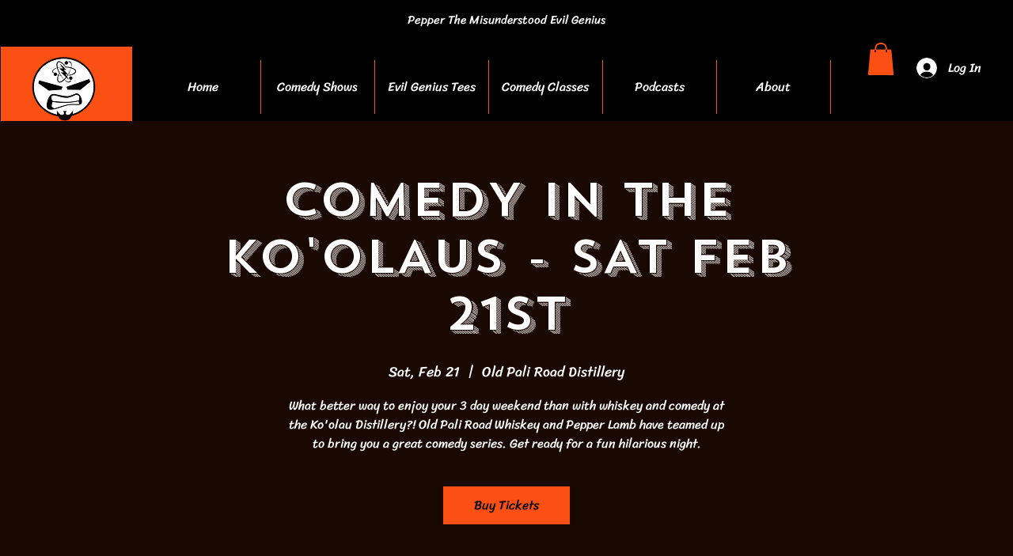

--- FILE ---
content_type: text/css; charset=utf-8
request_url: https://www.pepperlambcomedy.com/_serverless/pro-gallery-css-v4-server/layoutCss?ver=2&id=af2h4553-not-scoped&items=3627_4000_3000%7C3564_2025_2025%7C3635_4000_3000%7C3248_4000_3000%7C3870_4000_3000%7C3552_4000_3000%7C3479_4000_3000%7C3553_2160_2160&container=2346.625_843_979_720&options=gallerySizeType:px%7CenableInfiniteScroll:true%7CtitlePlacement:SHOW_ON_HOVER%7CgridStyle:1%7CimageMargin:5%7CgalleryLayout:2%7CisVertical:true%7CnumberOfImagesPerRow:3%7CgallerySizePx:300%7CcubeRatio:1%7CcubeType:fill%7CgalleryThumbnailsAlignment:none
body_size: -178
content:
#pro-gallery-af2h4553-not-scoped [data-hook="item-container"][data-idx="0"].gallery-item-container{opacity: 1 !important;display: block !important;transition: opacity .2s ease !important;top: 0px !important;left: 0px !important;right: auto !important;height: 277px !important;width: 278px !important;} #pro-gallery-af2h4553-not-scoped [data-hook="item-container"][data-idx="0"] .gallery-item-common-info-outer{height: 100% !important;} #pro-gallery-af2h4553-not-scoped [data-hook="item-container"][data-idx="0"] .gallery-item-common-info{height: 100% !important;width: 100% !important;} #pro-gallery-af2h4553-not-scoped [data-hook="item-container"][data-idx="0"] .gallery-item-wrapper{width: 278px !important;height: 277px !important;margin: 0 !important;} #pro-gallery-af2h4553-not-scoped [data-hook="item-container"][data-idx="0"] .gallery-item-content{width: 278px !important;height: 277px !important;margin: 0px 0px !important;opacity: 1 !important;} #pro-gallery-af2h4553-not-scoped [data-hook="item-container"][data-idx="0"] .gallery-item-hover{width: 278px !important;height: 277px !important;opacity: 1 !important;} #pro-gallery-af2h4553-not-scoped [data-hook="item-container"][data-idx="0"] .item-hover-flex-container{width: 278px !important;height: 277px !important;margin: 0px 0px !important;opacity: 1 !important;} #pro-gallery-af2h4553-not-scoped [data-hook="item-container"][data-idx="0"] .gallery-item-wrapper img{width: 100% !important;height: 100% !important;opacity: 1 !important;} #pro-gallery-af2h4553-not-scoped [data-hook="item-container"][data-idx="1"].gallery-item-container{opacity: 1 !important;display: block !important;transition: opacity .2s ease !important;top: 0px !important;left: 283px !important;right: auto !important;height: 277px !important;width: 278px !important;} #pro-gallery-af2h4553-not-scoped [data-hook="item-container"][data-idx="1"] .gallery-item-common-info-outer{height: 100% !important;} #pro-gallery-af2h4553-not-scoped [data-hook="item-container"][data-idx="1"] .gallery-item-common-info{height: 100% !important;width: 100% !important;} #pro-gallery-af2h4553-not-scoped [data-hook="item-container"][data-idx="1"] .gallery-item-wrapper{width: 278px !important;height: 277px !important;margin: 0 !important;} #pro-gallery-af2h4553-not-scoped [data-hook="item-container"][data-idx="1"] .gallery-item-content{width: 278px !important;height: 277px !important;margin: 0px 0px !important;opacity: 1 !important;} #pro-gallery-af2h4553-not-scoped [data-hook="item-container"][data-idx="1"] .gallery-item-hover{width: 278px !important;height: 277px !important;opacity: 1 !important;} #pro-gallery-af2h4553-not-scoped [data-hook="item-container"][data-idx="1"] .item-hover-flex-container{width: 278px !important;height: 277px !important;margin: 0px 0px !important;opacity: 1 !important;} #pro-gallery-af2h4553-not-scoped [data-hook="item-container"][data-idx="1"] .gallery-item-wrapper img{width: 100% !important;height: 100% !important;opacity: 1 !important;} #pro-gallery-af2h4553-not-scoped [data-hook="item-container"][data-idx="2"].gallery-item-container{opacity: 1 !important;display: block !important;transition: opacity .2s ease !important;top: 0px !important;left: 566px !important;right: auto !important;height: 277px !important;width: 277px !important;} #pro-gallery-af2h4553-not-scoped [data-hook="item-container"][data-idx="2"] .gallery-item-common-info-outer{height: 100% !important;} #pro-gallery-af2h4553-not-scoped [data-hook="item-container"][data-idx="2"] .gallery-item-common-info{height: 100% !important;width: 100% !important;} #pro-gallery-af2h4553-not-scoped [data-hook="item-container"][data-idx="2"] .gallery-item-wrapper{width: 277px !important;height: 277px !important;margin: 0 !important;} #pro-gallery-af2h4553-not-scoped [data-hook="item-container"][data-idx="2"] .gallery-item-content{width: 277px !important;height: 277px !important;margin: 0px 0px !important;opacity: 1 !important;} #pro-gallery-af2h4553-not-scoped [data-hook="item-container"][data-idx="2"] .gallery-item-hover{width: 277px !important;height: 277px !important;opacity: 1 !important;} #pro-gallery-af2h4553-not-scoped [data-hook="item-container"][data-idx="2"] .item-hover-flex-container{width: 277px !important;height: 277px !important;margin: 0px 0px !important;opacity: 1 !important;} #pro-gallery-af2h4553-not-scoped [data-hook="item-container"][data-idx="2"] .gallery-item-wrapper img{width: 100% !important;height: 100% !important;opacity: 1 !important;} #pro-gallery-af2h4553-not-scoped [data-hook="item-container"][data-idx="3"]{display: none !important;} #pro-gallery-af2h4553-not-scoped [data-hook="item-container"][data-idx="4"]{display: none !important;} #pro-gallery-af2h4553-not-scoped [data-hook="item-container"][data-idx="5"]{display: none !important;} #pro-gallery-af2h4553-not-scoped [data-hook="item-container"][data-idx="6"]{display: none !important;} #pro-gallery-af2h4553-not-scoped [data-hook="item-container"][data-idx="7"]{display: none !important;} #pro-gallery-af2h4553-not-scoped .pro-gallery-prerender{height:841px !important;}#pro-gallery-af2h4553-not-scoped {height:841px !important; width:843px !important;}#pro-gallery-af2h4553-not-scoped .pro-gallery-margin-container {height:841px !important;}#pro-gallery-af2h4553-not-scoped .pro-gallery {height:841px !important; width:843px !important;}#pro-gallery-af2h4553-not-scoped .pro-gallery-parent-container {height:841px !important; width:848px !important;}

--- FILE ---
content_type: application/javascript
request_url: https://static.parastorage.com/services/events-details-page/1.716.0/client-viewer/ricos_plugin_gallery.chunk.min.js
body_size: 5131
content:
"use strict";(("undefined"!=typeof self?self:this).webpackJsonp__wix_events_details_page=("undefined"!=typeof self?self:this).webpackJsonp__wix_events_details_page||[]).push([[3350],{78116(e,t,n){n.r(t),n.d(t,{default:()=>J});var o=n(60751),a=n(418),i=n(39199),r=n(55530),l=n(16252),s=n(70417),c=n(10206),u=n(97598);function d(e){var t={};for(var n in e)if(e.hasOwnProperty(n))if("object"==typeof e[n]&&!(e[n]instanceof Array)&&null!==e[n]&&Object.keys(e[n]).length>0){var o=d(e[n]);for(var a in o)o.hasOwnProperty(a)&&(t[n+"_"+a]=o[a])}else t[n]=e[n];return t}function m(e){var t=d(e),n="(galleryEle) => {\n        const computedStyle = window.getComputedStyle(galleryEle);\n        const computedStyles = {};\n        // search css variables to query\n        const cssVariables = [];\n        const stylesheets = document.styleSheets;\n        for (let i = 0; i < stylesheets.length; i++) {\n            try {\n                const rules = stylesheets[i].rules || stylesheets[i].cssRules;\n                for (let j = 0; j < rules.length; j++) {\n                    const rule = rules[j];\n                    const style = rule.style;\n                    if (style) {\n                        for (let k = 0; k < style.length; k++) {\n                            const prop = style[k];\n                            if (prop.startsWith('--')) {\n                                if (prop.includes('ProGallery-')) {\n                                    cssVariables.push(prop);\n                                }\n                            }\n                        }\n                    }\n                }\n            } catch (e) {\n            }\n        }\n        const cssVariablesMap = cssVariables.map((item) => {\n            return {\n                name: item,\n                value: computedStyle.getPropertyValue(item),\n            }\n        }).filter((item) => item.value);\n        // get computed styles\n        for (let i = 0; i < cssVariablesMap.length; i++) {\n            computedStyles[cssVariablesMap[i].name] = cssVariablesMap[i].value;\n        }\n        const options = Object.entries(computedStyles).reduce((res, [key, value]) => {\n            const keyNameStart = key.indexOf('ProGallery-') + 'ProGallery-'.length;\n            const keyName = key.substring(keyNameStart);\n            res[keyName] = JSON.parse(value);\n            return res;\n        }, {});\n        const optionsStr = Object.entries({...".concat(JSON.stringify(t),",...options})\n        .map(([key, value]) => ([key, JSON.stringify(value)]))\n        .filter(([key, value]) => key.includes('layoutParams_'))\n        .map((keyval) => keyval.join(\":\")).join('|');\n        return optionsStr;\n    }");return"(ele) => {\n        const mainFunc = ".concat(n,";\n        return mainFunc(ele);\n    }")}var h=["isRTL","cubeType","cubeImages","arrowsSize","arrowsPosition","cubeRatio","cropRatio","layoutParams_cropRatio","collageAmount","collageDensity","columnsWidth","cropOnlyFill","chooseBestGroup","externalInfoHeight","externalInfoWidth","fixedColumns","groupsPerStrip","galleryMargin","layoutParams_gallerySpacing","groupTypes","groupSize","isVertical","imageMargin","minItemSize","scrollDirection","placeGroupsLtr","rotatingGroupTypes","layoutParams_repeatingGroupTypes","rotatingCropRatios","smartCrop","scatter","smartCrop","targetItemSize","hasThumbnails","thumbnailSize","thumbnailSpacings","galleryThumbnailsAlignment","isSlideshow","galleryLayout","slideshowInfoSize","layoutParams_structure_galleryRatio_value","gallerySizeType","gallerySizePx","gallerySize","enableInfiniteScroll","imageInfoType","textsHorizontalPadding","gridStyle","numberOfImagesPerRow","calculateTextBoxHeightMode","textBoxHeight","textsVerticalPadding","titlePlacement","textBoxWidthPercent","calculateTextBoxWidthMode"];function g(e){var t=e.items,n=e.rawOptions,o=void 0===n?e.options:n,a=e.useNativeLayoutFixer,i=e.customCreateGetOptionsFunc,r=t.slice(0,20).map(function(e){return"".concat(function(e){void 0===e&&(e="");for(var t=0,n=0;n<e.length;n++)t+=e.charCodeAt(n);return t}(e.mediaUrl),"_").concat(e.width||e.metaData.width,"_").concat(e.height||e.metaData.height)}).join("|");if(a){var l="function"==typeof i?i(o):m(o);return{hrefStr:"/_serverless/pro-gallery-native-layout-fixer/layoutCssNative?id=".concat(e.id,"&items=").concat(r,"&container="),getOptions:l}}var s,c,u=Object.entries((s=o,c=h,Object.keys(s).filter(function(e){return c.indexOf(e)>=0}).reduce(function(e,t){return e[t]=s[t],e},{}))).map(function(e){return e.join(":")}).join("|");return{hrefStr:"/_serverless/pro-gallery-css-v4-server/layoutCss?ver=2&id=".concat(e.id,"&items=").concat(r,"&container="),getOptions:"() => ".concat(JSON.stringify(u))}}function p(e){var t,n,o,a,i,r,l,s,c,u,d,m,h,p,y,v,f,A,b,w,P,I,S,M,C,_,E,x,L,R,O,k,N,D,G,T,U=e.useNativeLayoutFixer,H=g(e),V=H.hrefStr,j=H.getOptions,B=e.measureContainerId||"pro-gallery-"+e.id,z=function(t){return"\n  ".concat(t,"\n  var isVertical = options.includes('layoutParams_structure_scrollDirection:\"VERTICAL\"');\n  var layoutFixerUrl =  '").concat(V,"' + pgMeasures.top + '_' + pgMeasures.width + '_' + pgMeasures.height + '_' + window.innerHeight + '&options=' + options;\n  document.getElementById('").concat("layout-fixer-style-"+e.id,"').setAttribute('href', encodeURI(layoutFixerUrl));\n});\n\n  ")};return z(U?'\n      var ele = document.getElementById("'.concat(e.id,'"), nativeRect = ele.getBoundingClientRect();\n      var pgMeasures = {top: nativeRect.top, width: nativeRect.width, height: Number(getComputedStyle(ele).getPropertyValue("height").replace("px", ""))};\n      var options = (').concat(j,")(ele);\n    "):"\n      var ele = document.getElementById('".concat(B,"');\n      var pgMeasures = ele.getBoundingClientRect();\n      var options = (").concat(j,")(ele);\n      var width = pgMeasures.width;\n      var height = pgMeasures.height;\n\n      var isIOS = /iPad|iPhone|iPod/.test(navigator?.userAgent);\n      if(isIOS) {\n        width = ").concat((null===(o=null===(n=null===(t=null==e?void 0:e.containerPostProcess)||void 0===t?void 0:t.ios)||void 0===n?void 0:n.width)||void 0===o?void 0:o.percentage)?"width * ".concat(null===(i=null===(a=null==e?void 0:e.containerPostProcess)||void 0===a?void 0:a.ios)||void 0===i?void 0:i.width.percentage):"width",";\n        width = ").concat((null===(s=null===(l=null===(r=null==e?void 0:e.containerPostProcess)||void 0===r?void 0:r.ios)||void 0===l?void 0:l.width)||void 0===s?void 0:s.addition)?"width + (".concat(null===(u=null===(c=null==e?void 0:e.containerPostProcess)||void 0===c?void 0:c.ios)||void 0===u?void 0:u.width.addition,")"):"width",";\n        height = ").concat((null===(h=null===(m=null===(d=null==e?void 0:e.containerPostProcess)||void 0===d?void 0:d.ios)||void 0===m?void 0:m.height)||void 0===h?void 0:h.percentage)?"height * ".concat(null===(v=null===(y=null===(p=null==e?void 0:e.containerPostProcess)||void 0===p?void 0:p.ios)||void 0===y?void 0:y.height)||void 0===v?void 0:v.percentage):"height",";\n        height = ").concat((null===(b=null===(A=null===(f=null==e?void 0:e.containerPostProcess)||void 0===f?void 0:f.ios)||void 0===A?void 0:A.height)||void 0===b?void 0:b.addition)?"height + (".concat(null===(I=null===(P=null===(w=null==e?void 0:e.containerPostProcess)||void 0===w?void 0:w.ios)||void 0===P?void 0:P.height)||void 0===I?void 0:I.addition,")"):"height",";\n      } else {\n        width = ").concat((null===(M=null===(S=null==e?void 0:e.containerPostProcess)||void 0===S?void 0:S.width)||void 0===M?void 0:M.percentage)?"width * ".concat(null===(C=e.containerPostProcess)||void 0===C?void 0:C.width.percentage):"width",";\n        width = ").concat((null===(E=null===(_=null==e?void 0:e.containerPostProcess)||void 0===_?void 0:_.width)||void 0===E?void 0:E.addition)?"width + (".concat(null===(x=e.containerPostProcess)||void 0===x?void 0:x.width.addition,")"):"width",";\n        height = ").concat((null===(R=null===(L=null==e?void 0:e.containerPostProcess)||void 0===L?void 0:L.height)||void 0===R?void 0:R.percentage)?"height * ".concat(null===(k=null===(O=null==e?void 0:e.containerPostProcess)||void 0===O?void 0:O.height)||void 0===k?void 0:k.percentage):"height",";\n        height = ").concat((null===(D=null===(N=null==e?void 0:e.containerPostProcess)||void 0===N?void 0:N.height)||void 0===D?void 0:D.addition)?"height + (".concat(null===(T=null===(G=null==e?void 0:e.containerPostProcess)||void 0===G?void 0:G.height)||void 0===T?void 0:T.addition,")"):"height",";\n      }\n\n      pgMeasures = { top: pgMeasures.top, width, height };\n"))}var y=function(e){var t;try{var n="undefined"!=typeof window?((null===(t=window.document.getElementById("layout-fixer-style-"+e.id))||void 0===t?void 0:t.href)||"").replace(/^.*\/\/[^/]+/,""):"";return o.createElement("div",{id:"layout-fixer-"+e.id+e.isPrerenderMode,key:"layout-fixer-"+e.id+e.isPrerenderMode,style:{display:"none"}},e.isPrerenderMode&&o.createElement("link",{href:n,rel:"stylesheet",id:"layout-fixer-style-"+e.id}),o.createElement("script",{dangerouslySetInnerHTML:{__html:"try {\n            window.requestAnimationFrame(function() {\n              ".concat(p(e),"\n        } catch (e) {\n          console.warn('Cannot set layoutFixer css', e);\n        }")}}))}catch(e){return o.createElement("div",{id:"layoutFixerErrors",style:{display:"none"}},e.toString())}};y.defaultProps={measureContainerId:""},y.propTypes={isPrerenderMode:u.bool,id:u.string,items:u.array,options:u.object,useNativeLayoutFixer:u.bool,containerPostProcess:u.shape({width:u.shape({percentage:u.number,addition:u.number}),height:u.shape({percentage:u.number,addition:u.number}),ios:u.shape({width:u.shape({percentage:u.number,addition:u.number}),height:u.shape({percentage:u.number,addition:u.number})})}),measureContainerId:u.string};var v=n(97733),f=n(9435);var A=e=>o.createElement("svg",{viewBox:"0 0 19 19",xmlns:"http://www.w3.org/2000/svg",...e},o.createElement("path",{d:"M15.071 8.371V4.585l-4.355 4.356a.2.2 0 0 1-.283 0l-.374-.374a.2.2 0 0 1 0-.283l4.356-4.355h-3.786a.2.2 0 0 1-.2-.2V3.2c0-.11.09-.2.2-.2H16v5.371a.2.2 0 0 1-.2.2h-.529a.2.2 0 0 1-.2-.2zm-6.5 6.9v.529a.2.2 0 0 1-.2.2H3v-5.371c0-.11.09-.2.2-.2h.529c.11 0 .2.09.2.2v3.786l4.355-4.356a.2.2 0 0 1 .283 0l.374.374a.2.2 0 0 1 0 .283L4.585 15.07h3.786c.11 0 .2.09.2.2z",fill:"#000",fillRule:"nonzero"}));var b="_2G-Gn",w="fxL0h",P="AVm8I",I="krJJJ",S="R3vIJ",M="_12khr",C="knqql",_="_7buu0",E="gxDZu";var x=n(76316);const L={desktop:{width:980,height:500},mobile:{width:320,height:500}},R=e=>{const[t,n]=o.useState(!1),a=(()=>{const[e,t]=o.useState(!0);return o.useEffect(()=>{t(!1)},[]),e})(),{options:i,layout:r}=e,{responsive:s}=i,{mobile:c,desktop:u}=L,{isMobile:d,jsdomMode:m}=(0,o.useContext)(v.iB),h={isDefaultContainer:!0,width:d?c.width:u.width,height:d?c.height:u.height},[g,p]=(0,o.useState)(h),[y,f]=(0,o.useState)(g.height),[A,b]=(0,o.useState)(null);o.useEffect(()=>{t&&(n(!1),p(h))},[r]);const w=(0,o.useCallback)(()=>{p(e=>A?.clientHeight&&e.height&&Math.abs(e.height-A?.clientHeight)<=1&&Math.abs(e.width-A?.clientWidth)<=1?e:{width:A?.clientWidth,height:A?.clientHeight}),n(!0)},[A,n]),P=(0,o.useMemo)(()=>l.debounce(w,100),[w]);(({callback:e,element:t})=>{(0,o.useEffect)(()=>{if(!window?.ResizeObserver)return;const n=new ResizeObserver(e);return t&&n.observe(t),()=>{n.disconnect()}},[t,e])})({element:A,callback:P});const S=r!==x.p4.THUMBNAIL||d?s?{}:{height:y}:{height:620};return{isMeasuredContainer:m?!a:t,setHeight:e=>{f(e)},container:g,setContainerRef:b,containerRef:A,containerStyle:S,containerClassName:a?I:""}};var O=n(84161);function k({items:e,relValue:t,anchorTarget:n,baseUrl:a}){const i=(0,o.useMemo)(()=>(({items:e,relValue:t,anchorTarget:n,baseUrl:o})=>e.map((e,a)=>(0,O.C)({item:e,index:a,relValue:t,anchorTarget:n,baseUrl:o})))({items:e,relValue:t,anchorTarget:n,baseUrl:a}),[e]);return i}var N=n(38532),D=n(45462);const G=({layout:e})=>e&&([x.p4.THUMBNAIL,x.p4.SLIDER,x.p4.SLIDESHOW,x.p4.COLUMN,x.p4.FULLSIZE].includes(e.type)||e.horizontalScroll),T=[1,2,3].map(e=>({metaData:{height:10,width:10},itemId:"sampleItem-"+e,mediaUrl:"[data-uri]"})),U={[x.p4.UNRECOGNIZED]:s.A.layoutParams_structure_galleryLayout.GRID,[x.p4.GRID]:s.A.layoutParams_structure_galleryLayout.GRID,[x.p4.MASONRY]:s.A.layoutParams_structure_galleryLayout.MASONRY,[x.p4.COLLAGE]:s.A.layoutParams_structure_galleryLayout.COLLAGE,[x.p4.THUMBNAIL]:s.A.layoutParams_structure_galleryLayout.THUMBNAIL,[x.p4.SLIDER]:s.A.layoutParams_structure_galleryLayout.SLIDER,[x.p4.SLIDESHOW]:s.A.layoutParams_structure_galleryLayout.SLIDESHOW,[x.p4.PANORAMA]:s.A.layoutParams_structure_galleryLayout.PANORAMA,[x.p4.COLUMN]:s.A.layoutParams_structure_galleryLayout.COLUMN,[x.p4.MAGIC]:s.A.layoutParams_structure_galleryLayout.MAGIC,[x.p4.FULLSIZE]:s.A.layoutParams_structure_galleryLayout.FULLSIZE},H={[s.A.layoutParams_structure_scrollDirection.VERTICAL]:0,[s.A.layoutParams_structure_scrollDirection.HORIZONTAL]:1},V=e=>{const t={},{layout:n,thumbnails:o,item:a}=e;if(n){const{type:e,horizontalScroll:o,orientation:a,numberOfColumns:i,mobileNumberOfColumns:r}=n;e&&(t.galleryLayout=parseInt(U[e].toString())),o&&(t.scrollDirection=H[s.A.layoutParams_structure_scrollDirection.HORIZONTAL]),a&&(t.isVertical="COLUMNS"===a),"number"==typeof i&&(t.numberOfImagesPerRow=i),"number"==typeof r&&(t.m_numberOfImagesPerRow=r)}const{targetSize:i,ratio:r,crop:l,spacing:c}=a||{};if(t.gallerySizePx="number"==typeof i?i:300,"number"==typeof r&&(t.cubeRatio=r),l&&(t.cubeType=l.toLowerCase()),"number"==typeof c&&(t.imageMargin=c),o){const{placement:e,spacing:n}=o;e&&(t.galleryThumbnailsAlignment=e.toLowerCase()),"number"==typeof n&&(t.thumbnailSpacings=n/2)}return t};const j=s.A.events,B=({createMultiple:e,...t})=>e?`${(0,f.U)(t)}, ${(0,f.U)({...t,requiredHeight:2*t.requiredHeight,requiredWidth:2*t.requiredWidth})} 2x`:(0,f.U)(t),z=o.memo(({componentData:e,nodeId:t,settings:n,relValue:a,anchorTarget:l,seoMode:u,helpers:d,itemOverlayElement:m,baseUrl:h})=>{const{scrollingElement:g,...p}=n,f=(0,o.useRef)(null),{items:I,options:L,disableExpand:O,disableDownload:H}=e||{},{t:z}=(0,o.useContext)(v.iB),W=k({items:I||[],relValue:a,anchorTarget:l,baseUrl:h}),{options:Z,calculatedOptions:J}=function(e,t,n){const{isMobile:a}=(0,o.useContext)(v.iB);return(0,o.useMemo)(()=>{const o=G(e),i={...(0,D.V)(e.layout?.type||x.p4.GRID),allowContextMenu:!t,showArrows:o,responsive:!0,...V(e)};a&&(i.m_numberOfImagesPerRow&&(i.numberOfImagesPerRow=i.m_numberOfImagesPerRow),o&&(i.arrowsSize=20,!i.imageMargin&&(i.imageMargin=0),i.galleryLayout===U[x.p4.THUMBNAIL]&&(i.thumbnailSize=90)));const r=(0,N.Ou)(i);if(r.layoutParams_structure_galleryLayout===U[x.p4.SLIDER]){const e=i.cubeRatio?1/i.cubeRatio:null,t=Math.min(...n.map(e=>e.metaData.height/e.metaData.width));r.layoutParams_structure_galleryRatio_value=e||Math.max(9/16,Math.min(1,t))}return{options:r,calculatedOptions:i}},[n,e])}(L||{},H,W),Y={...Z,behaviourParams_item_overlay_backgroundColor:"transparent"},q=L?.layout?.type||"",{setHeight:K,container:X,containerRef:$,setContainerRef:Q,containerStyle:ee,containerClassName:te,isMeasuredContainer:ne}=R({options:Y,layout:q}),[oe,ae]=o.useState(null),[ie,re]=o.useState(!1);o.useEffect(()=>{if(void 0===g){if("undefined"!=typeof window&&$){const e=requestAnimationFrame(()=>{const e=F($);re(e.hasMatrixTransform),ae(e.scrollParent)});return()=>cancelAnimationFrame(e)}}else ae("function"==typeof g?g():g)},[$]);const le=u?s.A.viewMode.SEO:s.A.viewMode.SITE,se=!O&&!n.disableExpand&&n.onExpand&&I.length>0,ce=e=>{d?.onViewerAction?.(i.E,"Click","expand_gallery"),se&&n.onExpand(t,e)},ue=!ne,de=(0,o.useMemo)(()=>{const e=`${t}-${n.scopingId??"not-scoped"}`;return(e=>/^[-_\w]*$/.test(e))(e)?e:""},[t]);return o.createElement("div",{ref:Q,className:r(b,te,{[P]:se}),style:ee,"data-hook":"gallery-viewer",role:"none",onContextMenu:e=>H&&e.preventDefault()},o.createElement(c.A,{id:de,items:W.length>0?W:T,options:Y,container:X,settings:p,scrollingElement:oe,eventsListener:(e,t)=>{if(e===j.GALLERY_CHANGE)f.current&&(G(Z)?f.current.style.height="auto":f.current.style.height=`${t.layoutHeight}px`)},createMediaUrl:B,viewMode:le,customComponents:{customHoverRenderer:e=>o.createElement("div",{className:_},e.title&&o.createElement("div",{className:w},o.createElement("div",{className:E},e.title)),m?.(e)),customImageRenderer:({alt:e,src:t,...n})=>{const a=t.includes(", ")?{src:t.split(", ")[0],srcSet:t}:{src:t},i=W[n?.["data-idx"]],r=i?.metaData.link,l="image"===i?.metaData.type&&!r&&!O;return o.createElement("div",{className:M},o.createElement("img",{...n,alt:e,...a,...l?{onClick:()=>{ce(n["data-idx"])}}:{},tabIndex:r?0:void 0}),se&&o.createElement("button",{className:S,onClick:e=>{e.preventDefault(),e.stopPropagation(),ce(n["data-idx"])},onKeyDown:e=>{"Enter"!==e.key&&" "!==e.key||(e.preventDefault(),e.stopPropagation(),ce(n["data-idx"]))},onKeyUp:e=>{"Enter"===e.key&&e.stopPropagation()},type:"button","aria-label":z("Image_Expand_Button_AriaLabel")},o.createElement(A,{className:C})))}},totalItemsCount:W.length||T.length,setLayoutHeightImp:K,isPrerenderMode:ue,activeIndex:ie?0:void 0}),de?o.createElement(y,{id:de,isPrerenderMode:ue,items:W,options:J}):null)},(e,t)=>l.isEqual(W(e),W(t)));function W(e){return{...e,componentData:{...e.componentData,items:e.componentData.items.map(({altText:e,title:t,image:n,...o})=>{if(!n)return o;const{link:a,...i}=n;return{...o,image:i}})}}}const F=e=>{let t=e,n=null;for(;t;){if(t===document.body||t===document.documentElement)return{scrollParent:window,hasMatrixTransform:!!n};const e=window.getComputedStyle(t),o=e.overflowY,a=e.overflowX,i=e.transform||"none";if(("scroll"===o||"auto"===o||"scroll"===a||"auto"===a)&&(t.scrollHeight>t.clientHeight||t.scrollWidth>t.clientWidth))return{scrollParent:t,hasMatrixTransform:!1};"none"!==i&&!n&&i.includes("matrix")&&(n=t),t=t.parentElement}return{scrollParent:window,hasMatrixTransform:!!n}},Z=({node:e,nodeIndex:t,NodeViewContainer:n})=>{const{relValue:r,anchorTarget:l,config:s,seoMode:c,helpers:u,baseUrl:d}=(0,o.useContext)(a.u);return o.createElement(n,{node:e,nodeIndex:t},o.createElement(z,{componentData:e.galleryData||{},nodeId:e.id,settings:s[i.E],relValue:r,anchorTarget:l,seoMode:c,helpers:u,baseUrl:d}))};var J=({node:e,...t})=>o.createElement(Z,{key:e.id,node:e,...t})}}]);
//# sourceMappingURL=ricos_plugin_gallery.chunk.min.js.map